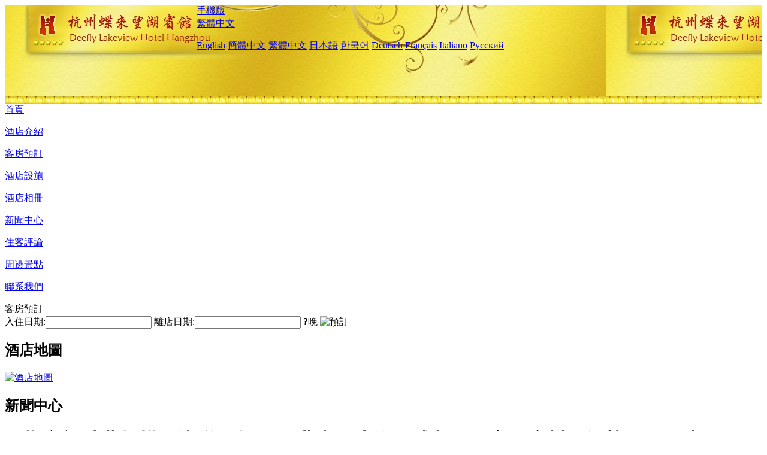

--- FILE ---
content_type: text/html; charset=utf-8
request_url: http://www.lakeviewhotelhangzhou.com/big5/news/6893.html
body_size: 5667
content:
<!DOCTYPE html PUBLIC "-//W3C//DTD XHTML 1.0 Transitional//EN" "http://www.w3.org/TR/xhtml1/DTD/xhtml1-transitional.dtd">

<html xmlns="http://www.w3.org/1999/xhtml" >
<head>
  <meta http-equiv="Content-Type" content="text/html; charset=utf-8" />
  <title>暑期文旅消費規模環比增長超20% 北京、上海、成都、西安、廣州領銜熱門目的地
，新聞中心，杭州望湖賓館</title>
  <meta name="Keywords" content="暑期文旅消費規模環比增長超20% 北京、上海、成都、西安、廣州領銜熱門目的地
,新聞中心, 杭州望湖賓館，杭州望湖賓館預訂，預定，訂房，價格查詢，地圖，電話，地址，評論" />
  <meta name="Description" content="暑期文旅消費規模環比增長超20% 北京、上海、成都、西安、廣州領銜熱門目的地
，新聞中心，杭州蝶來望湖賓館地處商業中心地帶，交通便捷，距西湖僅一步之遙，地理位置得天獨厚，是商務、旅游、休憩的理想之所。" />
  <link rel="shortcut icon" href="/All/Images/favicon.ico" />
  <link href="/All/style.css?20200525" type="text/css" rel="stylesheet" />
  <script type="text/javascript" src="/Javascript/jquery.js"></script>
  <script type="text/javascript" src="/Javascript/publicNew.js?20200226"></script>
  <link type="text/css" rel="stylesheet" href="/Javascript/Datepicker/jquery-ui.min.css" />
  <script type="text/javascript" src="/Javascript/Datepicker/jquery-ui.min.js"></script>
  <script type="text/javascript" src="/Javascript/Datepicker/cn.js"></script>
</head>
<body language='big5'>
  <div class="wrapper">
    	<div class="topBg" style="background:url(/lakeviewhotelhangzhou.com/Images/big5/logo.jpg) repeat-x;">
	    <div class="top">
            <div style="float:left; padding-left:40px"><a href="/big5/" style="display:block; width:280px; height:80px"></a></div>
            <a href="http://m.lakeviewhotelhangzhou.com" class="mobileVersion">手機版</a>
<div class='languageSwitch'>
   <a class='language_big5' href='javascript:void(0);'>繁體中文</a>
   <p class='cornerSolid'></p>
   <div>
      <p class='cornerSharp'></p>
      <a class='language_en' href='/'>English</a>
      <a class='language_cn' href='/cn/'>簡體中文</a>
      <a class='language_big5' href='/big5/'>繁體中文</a>
      <a class='language_ja' href='/ja/'>日本語</a>
      <a class='language_ko' href='/ko/'>한국어</a>
      <a class='language_de' href='/de/'>Deutsch</a>
      <a class='language_fr' href='/fr/'>Français</a>
      <a class='language_it' href='/it/'>Italiano</a>
      <a class='language_ru' href='/ru/'>Русский</a>
   </div>
</div>
            <div style="text-align:right; padding-top:70px; padding-right:20px;">
                <!--天氣加載失敗：請在酒店信息編輯中綁定對應城市！-->
            </div> 
    	    <div class="clear"></div>
    	</div>
    
<div class='navBody'>
  <div class='navMain'>
    <dl class='navDL'>
      <dt class='homeTopMenuClass' ><a href='/big5/'>首頁</a></dt>
    </dl>
    <dl class='navDL'>
      <dt class='infoTopMenuClass' ><a href='/big5/info/'>酒店介紹</a></dt>
    </dl>
    <dl class='navDL'>
      <dt class='reservationTopMenuClass' ><a href='/big5/reservation/'>客房預訂</a></dt>
    </dl>
    <dl class='navDL'>
      <dt class='facilitiesTopMenuClass' ><a href='/big5/facilities/'>酒店設施</a></dt>
    </dl>
    <dl class='navDL'>
      <dt class='photosTopMenuClass' ><a href='/big5/photos/'>酒店相冊</a></dt>
    </dl>
    <dl class='navDL'>
      <dt class='newsTopMenuClass navActive' ><a href='/big5/news/'>新聞中心</a></dt>
    </dl>
    <dl class='navDL'>
      <dt class='reviewsTopMenuClass' ><a href='/big5/reviews/'>住客評論</a></dt>
    </dl>
    <dl class='navDL'>
      <dt class='attractionsTopMenuClass' ><a href='/big5/attractions/'>周邊景點</a></dt>
    </dl>
    <dl class='navDL'>
      <dt class='contact_usTopMenuClass' ><a href='/big5/contact_us/'>聯系我們</a></dt>
    </dl>
    <div class='clear'></div>
  </div>
</div>

    </div>  
    <div class="layout">
    	<div class="main">
            <div class="left">
    <div class="boxBooking">
        <div class="boxBookingTitle">客房預訂</div>
        <div class="boxBookingCont">
            <label for="tbCheckin">入住日期:</label><input type="text" id="tbCheckin" readonly="readonly" dateFormat="yy-mm-dd  D" />
            <label for="tbCheckout">離店日期:</label><input type="text" id="tbCheckout" readonly="readonly" dateFormat="yy-mm-dd  D" />
            <span id="nights" night="晚" nights="晚"><b>?</b>晚</span>
            <img class="btnBookBox" src="/All/Images/big5/Book.gif" checkin='tbCheckin' checkout='tbCheckout' alt="預訂" />
            <img id="loading" src="/Reservation/Images/loading.gif" style="visibility:hidden;" alt="" />
        </div>
	</div>
    <div class="mapSmall">
        <h2>酒店地圖</h2>
        <a href="/big5/contact_us/"><img alt="酒店地圖" src="/All/Images/homeMap.png" oldsrc="http://api.map.baidu.com/staticimage?center=120.165530054842,30.2642968196764&width=236&height=151&zoom=11&markers=120.165530054842,30.2642968196764&markerStyles=l" /></a>
    </div>
</div>            
            <div class="right">
                <div class="box">
                    <h2>新聞中心</h2>
                    <div class="articleBox">
                        <h1>暑期文旅消費規模環比增長超20% 北京、上海、成都、西安、廣州領銜熱門目的地
</h1>
                        <p class="articleTitle">發布時間：2024-07-15</p>
                        <div class="articleContent"><p style="margin-top:8px; margin-bottom:25px; padding:0px; word-break:break-all; line-height:30px; font-family:&quot;microsoft yahei&quot; text-wrap:wrap; text-align:justify; color:#3d464d; font-size:medium; letter-spacing:0.5px;">去“浙東小九寨”玩水、在博物館“文化式”納涼、去室內雪場“反季滑雪”、在夏夜市集吃冰......</p><p style="margin-top:8px; margin-bottom:8px; padding:0px; word-break:break-all; line-height:30px; font-family:&quot;microsoft yahei&quot; text-wrap:wrap; text-align:justify; color:#3d464d; font-size:medium; letter-spacing:0.5px;">暑期來臨，文旅市場消費進入高峰期。美團數據顯示，近兩周，全國文旅消費規模環比增幅超過20%，北京、上海、成都、西安、廣州、重慶、深圳、杭州、長沙、武漢為TOP10目的地。“說走就走”成為主流出行方式，更多用戶選擇“不囤票、即時訂”，北京、成都、上海、重慶、廣州用戶出游熱情最高。</p><p style="margin-top:8px; margin-bottom:8px; padding:0px; word-break:break-all; line-height:30px; font-family:&quot;microsoft yahei&quot; text-wrap:wrap; text-align:justify; color:#3d464d; font-size:medium; letter-spacing:0.5px;">身心靈全方面“避暑”成為暑期出游主題。周邊小城尋“清凈”受追捧，去“納涼小城”體驗水上項目、去“美食小城”品地道美食熱度攀升；城市“納涼游”成新熱潮，博物館“文化游”持續火熱，室內運動館成為好去處；夏日夜游受追捧，酒吧、Livehouse、洗浴中心、夜市美食點燃暑期夜經濟。</p><p style="margin-top:8px; margin-bottom:8px; padding:0px; word-break:break-all; line-height:30px; font-family:&quot;microsoft yahei&quot; text-wrap:wrap; text-align:justify; color:#3d464d; font-size:medium; letter-spacing:0.5px;">周邊小城“找清凈”&nbsp;&nbsp;&nbsp;熱門“清涼小城”文旅消費規模增幅超6成</p><p style="margin-top:8px; margin-bottom:8px; padding:0px; word-break:break-all; line-height:30px; font-family:&quot;microsoft yahei&quot; text-wrap:wrap; text-align:justify; color:#3d464d; font-size:medium; letter-spacing:0.5px;">“上海出發自駕2小時就能抵達宜興，一頭扎進竹海里。”“竹海、森山、茶田，穿行綠野仙蹤，游人寥寥清凈。這座蘇東坡都想隱居的小城太適合避暑了。”“杭州的天然冰箱，去17°恒溫的清涼小城避暑。”在大眾點評等內容平臺上，一些“寶藏納涼小城”成為暑期旅游的熱門目的地。</p><p style="margin-top:8px; margin-bottom:8px; padding:0px; word-break:break-all; line-height:30px; font-family:&quot;microsoft yahei&quot; text-wrap:wrap; text-align:justify; color:#3d464d; font-size:medium; letter-spacing:0.5px;">美團數據顯示，近兩周，全國三線以下城市及縣域地區文旅消費規模高速增長，嵊泗、安吉、桐廬、延吉等熱門目的地的環比增幅超過60%。在大眾點評筆記頻道，“小城游”相關筆記攻略數增幅超過110%，“找座小城慢慢游”“我在小城過夏天”等話題吸引了近億作者參與。不少親子家庭、大學生等群體跟著線上攻略，去清涼小城賞自然美景、體驗水上項目、納涼避暑。</p><p style="margin-top:8px; margin-bottom:8px; padding:0px; word-break:break-all; line-height:30px; font-family:&quot;microsoft yahei&quot; text-wrap:wrap; text-align:justify; color:#3d464d; font-size:medium; letter-spacing:0.5px;">浙江桐廬就憑借森林古道和峽谷漂流的一份“清涼感”，成為暑期熱門避暑地之一。美團平臺上，桐廬大奇山國家森林公園的暑期門票訂單量躋身浙江省前五，大眾點評2024年“必玩榜”上榜玩樂地——桐廬垂云通天河，也成為市民游客“夏日玩水”必去景區。</p><p style="margin-top:8px; margin-bottom:8px; padding:0px; word-break:break-all; line-height:30px; font-family:&quot;microsoft yahei&quot; text-wrap:wrap; text-align:justify; color:#3d464d; font-size:medium; letter-spacing:0.5px;">“在大奇山徒步3小時，一路林蔭路很涼爽，上山就能看到九寨溝同款的果凍湖和懸崖瀑布。”“紫龍峽漂流堪稱漂流屆的頂流，全長3.8公里，拐彎處都做了特別防護，非常安全。”在大眾點評筆記頻道，徒步路線、拍照打卡、游覽路線等“避暑出游”筆記數同比增幅超過50%，成為用戶們的“出門消暑&#39;涼&#39;方”。</p><p><br /></p></div>
                        <div class="clear" style="height:20px"></div>
                        <ul>
                            <li style="float:left;width:300px;"><a style="float:left; width:300px; overflow:hidden; text-overflow:ellipsis; white-space:nowrap;" href="/big5/news/6885.html" title="中旅酒店旗下內地酒店上半年接待外賓同比增長67%
">前一篇：中旅酒店旗下內地酒店上半年接待外賓同比增長67%
</a></li>
                            <li style="float:right;width:300px;"><a style="float:left; width:300px; overflow:hidden; text-overflow:ellipsis; white-space:nowrap;" href="/big5/news/6901.html" title="漫展引爆上海酒店預訂熱潮，部分酒店搜索量飆升近360%
">后一篇：漫展引爆上海酒店預訂熱潮，部分酒店搜索量飆升近360%
</a></li>
                        </ul>
                        <div class="clear"></div>
                        <div><a href="./"><img src="/All/Images/icon_2.gif" />&nbsp;&nbsp;返回列表</a></div>
                    </div>
                </div>
            </div>
            <div class="clear"></div>
        </div>
    </div>
    	<div class="footer">
            <p style="display:none">電話：+86-571-87078888</p>
            <p>酒店地址：環城西路2號，近慶春路、西湖</p>
            <p>1986年開業， 杭州望湖賓館. &nbsp;&nbsp;&nbsp;<a style="font-weight:bold;color:#F39F00" href='javascript:alert("郵箱：china-hotel@foxmail.com");'>問題反饋</a>.</p>
    </div>

  </div>
</body>
</html>
